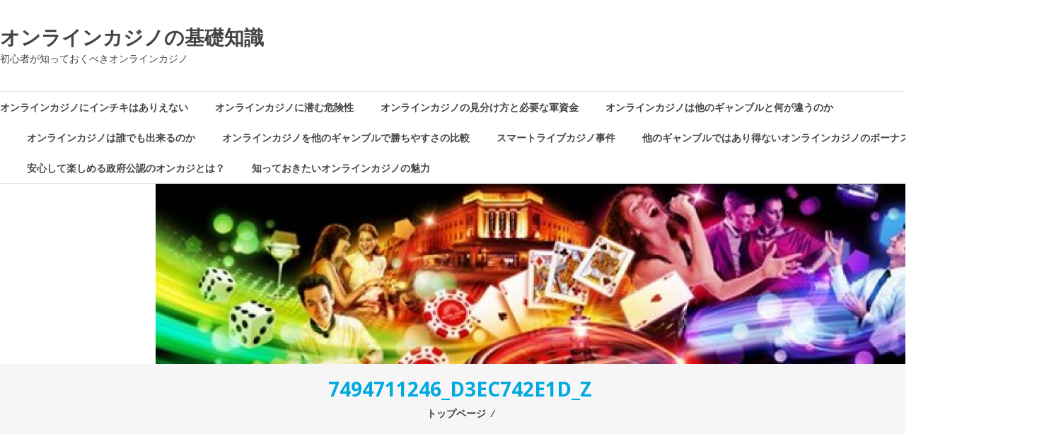

--- FILE ---
content_type: text/html; charset=UTF-8
request_url: https://makromark.com/anybody/7494711246_d3ec742e1d_z/
body_size: 4469
content:
<!DOCTYPE html>
<html lang="ja">
<head>
	<meta charset="UTF-8">
	<meta http-equiv="X-UA-Compatible" content="IE=edge,chrome=1">
	<meta name="viewport" content="width=device-width, initial-scale=1">
	<link rel="profile" href="http://gmpg.org/xfn/11">
	<link rel="pingback" href="https://makromark.com/wordpress/xmlrpc.php">

	<title>7494711246_d3ec742e1d_z &#8211; オンラインカジノの基礎知識</title>
<link rel='dns-prefetch' href='//s0.wp.com' />
<link rel='dns-prefetch' href='//fonts.googleapis.com' />
<link rel='dns-prefetch' href='//s.w.org' />
<link rel="alternate" type="application/rss+xml" title="オンラインカジノの基礎知識 &raquo; フィード" href="https://makromark.com/feed/" />
<link rel="alternate" type="application/rss+xml" title="オンラインカジノの基礎知識 &raquo; コメントフィード" href="https://makromark.com/comments/feed/" />
<link rel="alternate" type="application/rss+xml" title="オンラインカジノの基礎知識 &raquo; 7494711246_d3ec742e1d_z のコメントのフィード" href="https://makromark.com/anybody/7494711246_d3ec742e1d_z/feed/" />
		<script type="text/javascript">
			window._wpemojiSettings = {"baseUrl":"https:\/\/s.w.org\/images\/core\/emoji\/12.0.0-1\/72x72\/","ext":".png","svgUrl":"https:\/\/s.w.org\/images\/core\/emoji\/12.0.0-1\/svg\/","svgExt":".svg","source":{"concatemoji":"https:\/\/makromark.com\/wordpress\/wp-includes\/js\/wp-emoji-release.min.js?ver=5.2.21"}};
			!function(e,a,t){var n,r,o,i=a.createElement("canvas"),p=i.getContext&&i.getContext("2d");function s(e,t){var a=String.fromCharCode;p.clearRect(0,0,i.width,i.height),p.fillText(a.apply(this,e),0,0);e=i.toDataURL();return p.clearRect(0,0,i.width,i.height),p.fillText(a.apply(this,t),0,0),e===i.toDataURL()}function c(e){var t=a.createElement("script");t.src=e,t.defer=t.type="text/javascript",a.getElementsByTagName("head")[0].appendChild(t)}for(o=Array("flag","emoji"),t.supports={everything:!0,everythingExceptFlag:!0},r=0;r<o.length;r++)t.supports[o[r]]=function(e){if(!p||!p.fillText)return!1;switch(p.textBaseline="top",p.font="600 32px Arial",e){case"flag":return s([55356,56826,55356,56819],[55356,56826,8203,55356,56819])?!1:!s([55356,57332,56128,56423,56128,56418,56128,56421,56128,56430,56128,56423,56128,56447],[55356,57332,8203,56128,56423,8203,56128,56418,8203,56128,56421,8203,56128,56430,8203,56128,56423,8203,56128,56447]);case"emoji":return!s([55357,56424,55356,57342,8205,55358,56605,8205,55357,56424,55356,57340],[55357,56424,55356,57342,8203,55358,56605,8203,55357,56424,55356,57340])}return!1}(o[r]),t.supports.everything=t.supports.everything&&t.supports[o[r]],"flag"!==o[r]&&(t.supports.everythingExceptFlag=t.supports.everythingExceptFlag&&t.supports[o[r]]);t.supports.everythingExceptFlag=t.supports.everythingExceptFlag&&!t.supports.flag,t.DOMReady=!1,t.readyCallback=function(){t.DOMReady=!0},t.supports.everything||(n=function(){t.readyCallback()},a.addEventListener?(a.addEventListener("DOMContentLoaded",n,!1),e.addEventListener("load",n,!1)):(e.attachEvent("onload",n),a.attachEvent("onreadystatechange",function(){"complete"===a.readyState&&t.readyCallback()})),(n=t.source||{}).concatemoji?c(n.concatemoji):n.wpemoji&&n.twemoji&&(c(n.twemoji),c(n.wpemoji)))}(window,document,window._wpemojiSettings);
		</script>
		<style type="text/css">
img.wp-smiley,
img.emoji {
	display: inline !important;
	border: none !important;
	box-shadow: none !important;
	height: 1em !important;
	width: 1em !important;
	margin: 0 .07em !important;
	vertical-align: -0.1em !important;
	background: none !important;
	padding: 0 !important;
}
</style>
	<link rel='stylesheet' id='wp-block-library-css'  href='https://makromark.com/wordpress/wp-includes/css/dist/block-library/style.min.css?ver=5.2.21' type='text/css' media='all' />
<link rel='stylesheet' id='parent-style-css'  href='https://makromark.com/wordpress/wp-content/themes/estore/style.css?ver=5.2.21' type='text/css' media='all' />
<link rel='stylesheet' id='font-awesome-css'  href='https://makromark.com/wordpress/wp-content/themes/estore/font-awesome/css/font-awesome.min.css?ver=4.7.0' type='text/css' media='all' />
<link rel='stylesheet' id='estore-googlefonts-css'  href='//fonts.googleapis.com/css?family=Open+Sans%3A400%2C600%2C700%2C300&#038;ver=5.2.21' type='text/css' media='all' />
<link rel='stylesheet' id='estore-style-css'  href='https://makromark.com/wordpress/wp-content/themes/estore-child/style.css?ver=5.2.21' type='text/css' media='all' />
<link rel='stylesheet' id='estore-reponsive-css'  href='https://makromark.com/wordpress/wp-content/themes/estore/css/responsive.css?ver=1.0.0' type='text/css' media='all' />
<link rel='stylesheet' id='jetpack_css-css'  href='https://makromark.com/wordpress/wp-content/plugins/jetpack/css/jetpack.css?ver=7.5.7' type='text/css' media='all' />
<script type='text/javascript' src='https://makromark.com/wordpress/wp-includes/js/jquery/jquery.js?ver=1.12.4-wp'></script>
<script type='text/javascript' src='https://makromark.com/wordpress/wp-includes/js/jquery/jquery-migrate.min.js?ver=1.4.1'></script>
<link rel='https://api.w.org/' href='https://makromark.com/wp-json/' />
<link rel="EditURI" type="application/rsd+xml" title="RSD" href="https://makromark.com/wordpress/xmlrpc.php?rsd" />
<link rel="wlwmanifest" type="application/wlwmanifest+xml" href="https://makromark.com/wordpress/wp-includes/wlwmanifest.xml" /> 
<meta name="generator" content="WordPress 5.2.21" />
<link rel='shortlink' href='https://wp.me/a9AnVf-17' />
<link rel="alternate" type="application/json+oembed" href="https://makromark.com/wp-json/oembed/1.0/embed?url=https%3A%2F%2Fmakromark.com%2Fanybody%2F7494711246_d3ec742e1d_z%2F" />
<link rel="alternate" type="text/xml+oembed" href="https://makromark.com/wp-json/oembed/1.0/embed?url=https%3A%2F%2Fmakromark.com%2Fanybody%2F7494711246_d3ec742e1d_z%2F&#038;format=xml" />

<link rel='dns-prefetch' href='//v0.wordpress.com'/>
<link rel='dns-prefetch' href='//widgets.wp.com'/>
<link rel='dns-prefetch' href='//s0.wp.com'/>
<link rel='dns-prefetch' href='//0.gravatar.com'/>
<link rel='dns-prefetch' href='//1.gravatar.com'/>
<link rel='dns-prefetch' href='//2.gravatar.com'/>
<link rel='dns-prefetch' href='//i0.wp.com'/>
<link rel='dns-prefetch' href='//i1.wp.com'/>
<link rel='dns-prefetch' href='//i2.wp.com'/>
<style type='text/css'>img#wpstats{display:none}</style>		<style type="text/css">.recentcomments a{display:inline !important;padding:0 !important;margin:0 !important;}</style>
		
<!-- Jetpack Open Graph Tags -->
<meta property="og:type" content="article" />
<meta property="og:title" content="7494711246_d3ec742e1d_z" />
<meta property="og:url" content="https://makromark.com/anybody/7494711246_d3ec742e1d_z/" />
<meta property="og:description" content="詳しくは投稿をご覧ください。" />
<meta property="article:published_time" content="2017-04-21T01:19:18+00:00" />
<meta property="article:modified_time" content="2017-04-21T01:19:27+00:00" />
<meta property="og:site_name" content="オンラインカジノの基礎知識" />
<meta property="og:image" content="https://makromark.com/wordpress/wp-content/uploads/2017/04/7494711246_d3ec742e1d_z.jpg" />
<meta property="og:locale" content="ja_JP" />
<meta name="twitter:text:title" content="7494711246_d3ec742e1d_z" />
<meta name="twitter:image" content="https://i1.wp.com/makromark.com/wordpress/wp-content/uploads/2017/04/7494711246_d3ec742e1d_z.jpg?fit=584%2C330&#038;ssl=1&#038;w=640" />
<meta name="twitter:image:alt" content="オンラインカジノ" />
<meta name="twitter:card" content="summary_large_image" />
<meta name="twitter:description" content="詳しくは投稿をご覧ください。" />

<!-- End Jetpack Open Graph Tags -->
<link rel="icon" href="https://i1.wp.com/makromark.com/wordpress/wp-content/uploads/2017/04/cropped-29337816865_a173216e91_b.jpg?fit=32%2C32&#038;ssl=1" sizes="32x32" />
<link rel="icon" href="https://i1.wp.com/makromark.com/wordpress/wp-content/uploads/2017/04/cropped-29337816865_a173216e91_b.jpg?fit=192%2C192&#038;ssl=1" sizes="192x192" />
<link rel="apple-touch-icon-precomposed" href="https://i1.wp.com/makromark.com/wordpress/wp-content/uploads/2017/04/cropped-29337816865_a173216e91_b.jpg?fit=180%2C180&#038;ssl=1" />
<meta name="msapplication-TileImage" content="https://i1.wp.com/makromark.com/wordpress/wp-content/uploads/2017/04/cropped-29337816865_a173216e91_b.jpg?fit=270%2C270&#038;ssl=1" />
</head>

<body class="attachment attachment-template-default attachmentid-69 attachment-jpeg">
<div id="page" class="hfeed site">
	<a class="skip-link screen-reader-text" href="#content">コンテンツへスキップ</a>

	
	
	<header id="masthead" class="site-header" role="banner">
		
		<div class="middle-header-wrapper clearfix">
			<div class="tg-container">
				<div class="logo-wrapper clearfix">
					
					<div class="site-title-wrapper with-logo-text">
													<h3 id="site-title">
								<a href="https://makromark.com/"
								   title="オンラインカジノの基礎知識"
								   rel="home">オンラインカジノの基礎知識</a>
							</h3>
													<p id="site-description">初心者が知っておくべきオンラインカジノ</p>
											</div>
				</div><!-- logo-end-->

				<div class="wishlist-cart-wrapper clearfix">
									</div>

				
			</div>
		</div> <!-- middle-header-wrapper end -->

		<div class="bottom-header-wrapper clearfix">
			<div class="tg-container">

				
				<div class="search-user-wrapper clearfix">
						<div class="search-wrapper search-user-block">
		<div class="search-icon">
			<i class="fa fa-search"> </i>
		</div>
		<div class="header-search-box">
			<form role="search" method="get" class="searchform" action="https://makromark.com/">
	<input type="search" class="search-field" placeholder="検索 &hellip;" value="" name="s">
	<button type="submit" class="searchsubmit" name="submit" value="検索"><i class="fa fa-search"></i></button>
</form>
		</div>
	</div>
						<div class="user-wrapper search-user-block">
													<a href="https://makromark.com/anybody/7494711246_d3ec742e1d_z/"
							   title="" class="user-icon"><i
										class="fa fa-user-times"></i></a>
											</div>
				</div> <!-- search-user-wrapper -->
				<nav id="site-navigation" class="main-navigation" role="navigation">
					<div class="toggle-wrap"><span class="toggle"><i class="fa fa-reorder"> </i></span></div>
					<div id="primary-menu" class="menu"><ul>
<li class="page_item page-item-15"><a href="https://makromark.com/inchi/">オンラインカジノにインチキはありえない</a></li>
<li class="page_item page-item-19"><a href="https://makromark.com/risk/">オンラインカジノに潜む危険性</a></li>
<li class="page_item page-item-23"><a href="https://makromark.com/how-to-distinguish/">オンラインカジノの見分け方と必要な軍資金</a></li>
<li class="page_item page-item-17"><a href="https://makromark.com/difference/">オンラインカジノは他のギャンブルと何が違うのか</a></li>
<li class="page_item page-item-6 current_page_ancestor current_page_parent"><a href="https://makromark.com/">オンラインカジノは誰でも出来るのか</a></li>
<li class="page_item page-item-21"><a href="https://makromark.com/easy-to-win/">オンラインカジノを他のギャンブルで勝ちやすさの比較</a></li>
<li class="page_item page-item-13"><a href="https://makromark.com/incident/">スマートライブカジノ事件</a></li>
<li class="page_item page-item-25"><a href="https://makromark.com/bonus-system/">他のギャンブルではあり得ないオンラインカジノのボーナス</a></li>
<li class="page_item page-item-8"><a href="https://makromark.com/government-official/">安心して楽しめる政府公認のオンカジとは？</a></li>
<li class="page_item page-item-10"><a href="https://makromark.com/should-know/">知っておきたいオンラインカジノの魅力</a></li>
</ul></div>
				</nav><!-- #site-navigation -->

			</div>
		</div> <!-- bottom-header.wrapper end -->
	</header>

	<div id="wp-custom-header" class="wp-custom-header"><div class="header-image-wrap"><img src="https://makromark.com/wordpress/wp-content/uploads/2017/04/cropped-20347165640_0902545467_o-1.jpg" class="header-image" width="2000" height="398" alt="オンラインカジノの基礎知識"></div></div>
			<div id="content" class="site-content"><!-- #content.site-content -->
		<div class="page-header clearfix">
			<div class="tg-container">
				<h2 class="entry-title">7494711246_d3ec742e1d_z</h2>				<h3 class="entry-sub-title"><div id="crumbs" xmlns:v="http://rdf.data-vocabulary.org/#"><span typeof="v:Breadcrumb"><a rel="v:url" property="v:title" href="https://makromark.com/">トップページ</a></span>&nbsp;&frasl;&nbsp;<script type='text/javascript' src='https://stats.wp.com/e-202548.js' async='async' defer='defer'></script>
<script type='text/javascript'>
	_stq = window._stq || [];
	_stq.push([ 'view', {v:'ext',j:'1:7.5.7',blog:'141658793',post:'69',tz:'9',srv:'makromark.com'} ]);
	_stq.push([ 'clickTrackerInit', '141658793', '69' ]);
</script>


--- FILE ---
content_type: text/css
request_url: https://makromark.com/wordpress/wp-content/themes/estore-child/style.css?ver=5.2.21
body_size: 663
content:
/*
Theme Name:   estore-child
Template:     estore
Version:      1.2.6
*/


/* カスタマイズ部分 */

@media screen and (min-width: 769px) {
	.pc-hide{
		display:none;
	}
	
	.search-user-wrapper{
		display:none;
	}
	
	.bottom-header-wrapper .tg-container{
		width:1300px
	}
	
	img.header-image{
	margin-left:220px;	
	}
	
	.tg-container{
		width:1300px;
	}
	
	#primary{
		width:65%;
	}
	
	#primary .entry-content p{
		font-size:15px
	}
}

@media screen and (max-width: 768px){
	.mobile-hide{
		display:none;
	}
	
}

.page-header{
	margin-bottom:35px;
}

#secondary{
	margin-right:3%;
}

.widget_archive li a, .widget_categories li a,.widget_recent_entries li a{
	font-size:15px
}

--- FILE ---
content_type: text/css
request_url: https://makromark.com/wordpress/wp-content/themes/estore/css/responsive.css?ver=1.0.0
body_size: 13877
content:
 .toggle-wrap {
     float: right;
     display: none;
 }

 @media (max-width: 1200px) {
     .tg-container {
         padding: 0 2%;
         width: 96%;
     }
     .product-list-wrap .product-list-block .product-list-content {
         float: right;
         width: 55%;
     }
     .big-slider {
         max-width: 67%;
     }
     .small-slider-wrapper {
         max-width: 31%;
     }
     .category-menu {
         width: 15%;
     }
 }

 @media (max-width: 979px) {
     .widget-about .tg-container .about-content-wrapper::before,
     .widget-about .tg-container .about-content-wrapper::after {
         display: none;
     }
     .widget-about .tg-container {
         background: #f9f9f9 none repeat scroll 0 0;
         height: auto;
         left: auto;
         padding: 20px 20px;
         position: static;
         -webkit-transform: translateY(0px);
         -moz-transform: translateY(0px);
         -ms-transform: translateY(0px);
         -o-transform: translateY(0px);
         transform: translateY(0px);
         width: 100%;
     }
     .widget-about .tg-container .about-content-wrapper {
         position: static;
         width: 100%;
         height: auto;
     }
     .widget-about .tg-container .about-content-wrapper .about-block {
         position: static;
         top: 0;
         -webkit-transform: translateY(0px);
         -moz-transform: translateY(0px);
         -ms-transform: translateY(0px);
         -o-transform: translateY(0px);
         transform: translateY(0px);
     }
     .blog-section .entry-title {
         font-size: 16px;
     }
 }

 @media (min-width: 769px) and (max-width: 979px) {
     .tg-container {
         width: 96%;
         padding: 0 2%;
     }
     #site-navigation ul li {
         margin-left: 16px;
     }
     .left-header-block,
     .right-top-header .top-header-menu-wrapper ul li a {
         font-size: 11px;
     }
     #category-navigation ul li a {
         font-size: 13px;
     }
     .category-menu {
         font-size: 14px;
         width: 20%;
         margin-right: 20px;
     }
     #site-navigation ul li a {
         font-size: 12px;
     }
     .slider-caption-wrapper .slider-content {
         font-size: 14px;
     }
     .slider-caption-wrapper .slider-title {
         font-size: 24px;
     }
     #lang_sel_click a.lang_sel_sel {
         border: medium none;
     }
     .collection-block:first-child {
         text-align: center;
     }
     .collection-thumb-block .collection-thumb-hover .collection-thumb-title-wrapper .collection-thumb-title {
         font-size: 20px;
     }
     .collection-thumb-block .collection-thumb-hover .collection-thumb-title-wrapper .collection-thumb-sub-title {
         font-size: 12px;
     }
     .widget-about .tg-container .about-content-wrapper .about-block .about-content {
         font-size: 10px;
         margin-top: 10px;
     }
     .widget-about .tg-container .about-content-wrapper .about-block .about-sub-title {
         font-size: 13px;
         margin: 5px 0;
     }
     .widget-about .tg-container .about-content-wrapper .about-block .about-title {
         font-size: 20px;
     }
     .entry-meta span a,
     .entry-meta span i {
         font-size: 10px;
     }
     .entry-meta span {
         margin: 10px 4px 7px 0;
         padding-left: 7px;
     }
     .entry-meta span:last-child {
         margin: 10px 0px 7px 0;
     }
     .widget-about .tg-container .about-content-wrapper .about-block .about-content {
         font-size: 13px;
     }
     .tg-column-wrapper .tg-column-4 {
         float: left;
         margin: 0 0 2% 2%;
         width: 48%;
     }
     .product-list-wrap .product-list-block .product-list-content {
         float: left;
         width: 45%;
         margin-left: 5%;
     }
     .woocommerce ul.products li.product,
     .woocommerce-page ul.products li.product {
         width: 29.5%;
     }
     .woocommerce-page ul.products.tg-column-wrapper li.product.tg-column-4 {
         width: 31.3%;
     }
 }

 @media (max-width: 768px) {
     #masthead .widget_shopping_cart {
         display: none;
     }
     #header-ticker {
         line-height: 26px;
     }
     #site-navigation {
         float: right;
         margin-right: 15px;
     }
     .left-top-header {
         float: none;
     }
     .bottom-header-wrapper .tg-container {
         position: relative;
     }
     #site-navigation ul li {
         display: block;
         float: none;
     }
     #site-navigation .sub-menu,
     #site-navigation .children {
         display: none;
         border-radius: 0;
         min-width: 100%;
         opacity: 1;
         position: static;
         left: 0;
         top: 0;
         border: none;
         border-bottom: none;
         z-index: 999;
         background: #ffffff;
         visibility: visible;
         box-shadow: 0 0 0 rgba(0, 0, 0, 0.05);
     }
	.category-menu {
	  font-size: 13px;
	  margin-right: 0;
	  width: 140px;
	}
     .category-menu .category-toggle {
	  	padding: 0 10px;
	}
     .toggle-wrap {
         line-height: 37px;
         margin-left: 6px;
         display: block;
     }
     .toggle-wrap:hover i {
         color: #00A9E0;
     }
     .toggle-wrap .toggle {
         color: #333;
         font-size: 28px;
         position: relative;
         top: 3px;
         cursor: pointer;
     }
     #primary-menu {
         display: none;
     }
     .bottom-header-wrapper .tg-container {
         position: static;
     }
     .bottom-header-wrapper {
         position: relative;
     }
     #primary-menu {
         background: #ffffff none repeat scroll 0 0;
         left: 0;
         position: absolute;
         top: 100%;
         width: 100%;
         z-index: 999;
         border-top: 3px solid #00A9E0;
     }
     #site-navigation ul > li {
         border-bottom: 1px solid #e1e1e1;
         margin-left: 0;
         padding: 0 20px;
     }
     #site-navigation ul li.menu-item-has-children > a::after {
         display: none;
     }
     #site-navigation .sub-menu li a {
         border-top: 1px solid #e5e5e5;
         border-bottom: none;
     }
     .sub-toggle {
         background: #00a9e0 none repeat scroll 0 0;
         color: #fff;
         height: 30px;
         line-height: 30px;
         position: absolute;
         right: 20px;
         text-align: center;
         top: 6px;
         width: 30px;
         display: block;
         cursor: pointer;
     }
     .sub-menu .sub-toggle {
         right: 0;
     }
     .left-header-block {
         border-right: medium none;
         color: #6d6c6c;
         display: block;
         float: none;
         margin: 10px auto;
         padding: 0;
         text-align: center;
     }
     .right-top-header {
         clear: both;
         display: table;
         float: none;
         margin: 0 auto;
     }
     .tg-container {
         width: 96%;
         padding: 0 2%;
     }
     .widget-large-advertise {
         float: none;
         margin: 0 auto;
         text-align: center;
     }
     .big-slider {
         float: none;
         max-width: 100%;
     }
     .small-slider-wrapper {
         display: block;
         float: none;
         margin: 0 auto;
         max-width: 100%;
     }
     .widget_vertical_promo .collection-block:first-child {
         margin: 0 2% 0 0;
     }
     .widget_vertical_promo .collection-block {
         float: left;
         width: 48.5%;
     }
     .widget_vertical_promo img,
     .big-slider img {
         width: 100%;
     }
     .collection-block:first-child {
         text-align: center;
     }
     .product-list-wrap .product-list-block .product-list-content {
         float: left;
         width: 45%;
         margin-left: 5%;
     }
     .collection-thumb-block .collection-thumb-hover .collection-thumb-title-wrapper .collection-thumb-sub-title {
         display: none;
     }
     .collection-thumb-block .collection-thumb-hover .collection-thumb-title-wrapper {
         bottom: 40%;
     }
     .widget_featured_posts_block .tg-column-wrapper .tg-column-3 {
         display: inline-block;
         float: none;
         margin-left: 0 0 2% 2%;
         width: 47.73%;
     }
     .section-title-wrapper .section-title-block .page-title {
         font-size: 18px;
     }
     .section-title-wrapper .section-title-block .page-sub-title {
         display: none;
     }
     .tg-column-wrapper .tg-column-4 {
         float: left;
         margin: 0 0 2% 2%;
         width: 48%;
     }
     #top-footer .tg-column-wrapper .tg-column-4 {
         float: none;
         margin: 0 auto;
         width: 100%;
         padding-top: 10px;
     }
     #top-footer .tg-column-wrapper .tg-column-4:first-child {
         padding-top: 0;
     }
     .copy-right {
         float: none;
         text-align: center;
     }
     .slider-caption-wrapper .slider-content {
         display: none;
     }
     .copy-right {
         float: left;
         font-size: 9px;
     }
     .right-header-block a,
     .right-top-header .top-header-menu-wrapper ul li a {
         font-size: 10px;
     }
     .slider-caption-wrapper .slider-btn i {
         margin-left: 10px;
         padding: 9px 11px;
     }
     .slider-caption-wrapper .slider-btn {
         font-size: 13px;
         padding: 7px 0 7px 10px;
     }
     .widget_featured_posts_block .tg-column-wrapper .tg-column-3 {
         display: block;
         margin: 0 auto 40px;
         width: 80%;
     }
     #primary,
     #secondary {
         float: none;
         width: 100%;
     }
     .woocommerce-page .woocommerce-checkout #customer_details.col2-set .col-1,
     .woocommerce-page .woocommerce-checkout #customer_details.col2-set .col-2 {
         float: none;
         width: 100%;
     }
     .woocommerce-page .woocommerce-checkout #customer_details.col2-set .col-1 {
         border-right: none;
     }
     .error-wrap .error {
         font-size: 35px;
     }
     .error-wrap .num-404 {
         font-size: 60px;
         height: 150px;
         line-height: 150px;
         width: 150px;
     }
     .page-not-found .page-title {
         font-size: 20px;
     }
     .error-404 .message {
         font-size: 11px;
     }
     .error-404.not-found .search-field {
         width: 90%;
     }
     .error-404.not-found .searchsubmit {
         display: inline-block;
         height: 36px;
         margin-left: -3px;
         width: 46px;
     }
 }

 @media (max-width: 600px) {
     .tg-column-wrapper .tg-column-2,
     .tg-column-wrapper .tg-column-3,
     .tg-column-wrapper .tg-column-4,
     .widget_featured_posts_block .tg-column-wrapper .tg-column-3 {
         float: none;
         margin: 20px auto 0;
         width: 100%;
     }
     .tg-column-wrapper .tg-column-2:first-child,
     .tg-column-wrapper .tg-column-3:first-child,
     .tg-column-wrapper .tg-column-4:first-child {
         float: none;
         margin: 0px auto;
     }
     .slider-caption-wrapper .slider-title {
         font-size: 25px;
     }
     .woocommerce ul.products li.product,
     .woocommerce-page ul.products li.product,
     .woocommerce-page[class*="columns-"] ul.products li.product,
     .woocommerce[class*="columns-"] ul.products li.product,
     .woocommerce-page ul.products.tg-column-wrapper {
         clear: both;
         margin-left: 0;
     }
     .woocommerce ul.products li.product,
     .woocommerce-page ul.products li.product,
     .woocommerce-page[class*="columns-"] ul.products li.product,
     .woocommerce[class*="columns-"] ul.products li.product,
     .woocommerce-page ul.products.tg-column-wrapper li.product.tg-column-4 {
         width: 100%;
         margin: 0 auto;
     }
     .woocommerce-wishlist table.shop_table.wishlist_table {
         height: auto;
         width: 600px;
     }
     .woocommerce-wishlist .entry-content,
     .woocommerce-checkout .entry-content {
         overflow: scroll;
         width: 100%;
     }
     .woocommerce-checkout .entry-content .woocommerce {
         width: 600px;
     }
     .error-404.not-found .search-field {
         width: 87%;
     }
     .archive-grid article,
     .archive-grid #primary {
	  width: 100%;
	}
 }

 @media (max-width: 480px) {
     .right-top-header .top-header-menu-wrapper {
         float: none;
     }
     .right-header-block a,
     .right-top-header .top-header-menu-wrapper ul li a {
         font-size: 13px;
     }
     .logo-wrapper {
         display: block;
         float: none;
         text-align: center;
     }
     .site-title-wrapper {
         text-align: left;
     }
     .widget-large-advertise,
     .wishlist-cart-wrapper {
         float: none;
         display: block;
         text-align: center;
     }
     .logo,
     .site-title-wrapper {
         display: inline-block;
         float: none;
         vertical-align: top;
     }
     .wishlist-wrapper,
     .wcmenucart-contents {
         display: inline-block;
         float: none;
         margin: 0;
     }
     .cart-wrapper {
         margin-left: 20px;
     }
     .cart-wrapper,
     .my-cart-wrap {
         display: inline-block;
         float: none;
         vertical-align: top;
     }
     .error-404.not-found .search-field {
         width: 70%;
     }
     .widget_vertical_promo .collection-block:first-child {
         margin: 0 0 30px;
     }
     .widget_vertical_promo .collection-block {
         float: left;
         width: 100%;
     }
 }
